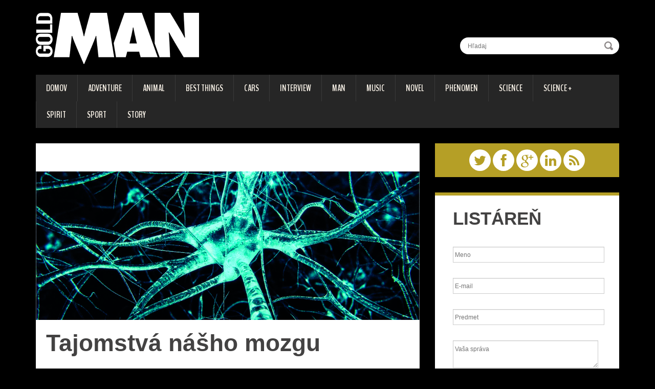

--- FILE ---
content_type: text/html; charset=UTF-8
request_url: https://goldman.sk/home/tajomstva-nasho-mozgu/
body_size: 14487
content:
<!DOCTYPE html>
<html lang="sk-SK">
<head>
<meta charset="UTF-8" />
<title>Tajomstvá nášho mozgu | GOLDMAN - nič pre priemerných</title>
<meta name="viewport" content="width=device-width, initial-scale=1.0">
<meta name="format-detection" content="telephone=no" />
<link rel="profile" href="http://gmpg.org/xfn/11" />
<link rel="pingback" href="https://goldman.sk/home/xmlrpc.php" />
<!--[if lt IE 9]>
<script src="https://goldman.sk/home/wp-content/themes/duena/js/html5.js" type="text/javascript"></script>
<![endif]-->
<!--[if (gt IE 9)|!(IE)]>
<script src="https://goldman.sk/home/wp-content/themes/duena/js/jquery.mobile.customized.min.js" type="text/javascript"></script>
<![endif]-->
<meta name='robots' content='max-image-preview:large' />
<link rel='dns-prefetch' href='//www.googletagmanager.com' />
<link rel="alternate" type="application/rss+xml" title="RSS kanál: GOLDMAN - nič pre priemerných &raquo;" href="https://goldman.sk/home/feed/" />
<link rel="alternate" type="application/rss+xml" title="RSS kanál komentárov webu GOLDMAN - nič pre priemerných &raquo;" href="https://goldman.sk/home/comments/feed/" />
<link rel="alternate" type="application/rss+xml" title="RSS kanál komentárov webu GOLDMAN - nič pre priemerných &raquo; ku článku Tajomstvá nášho mozgu" href="https://goldman.sk/home/tajomstva-nasho-mozgu/feed/" />
<link rel="alternate" title="oEmbed (JSON)" type="application/json+oembed" href="https://goldman.sk/home/wp-json/oembed/1.0/embed?url=https%3A%2F%2Fgoldman.sk%2Fhome%2Ftajomstva-nasho-mozgu%2F" />
<link rel="alternate" title="oEmbed (XML)" type="text/xml+oembed" href="https://goldman.sk/home/wp-json/oembed/1.0/embed?url=https%3A%2F%2Fgoldman.sk%2Fhome%2Ftajomstva-nasho-mozgu%2F&#038;format=xml" />
<style id='wp-img-auto-sizes-contain-inline-css' type='text/css'>
img:is([sizes=auto i],[sizes^="auto," i]){contain-intrinsic-size:3000px 1500px}
/*# sourceURL=wp-img-auto-sizes-contain-inline-css */
</style>
<style id='wp-emoji-styles-inline-css' type='text/css'>

	img.wp-smiley, img.emoji {
		display: inline !important;
		border: none !important;
		box-shadow: none !important;
		height: 1em !important;
		width: 1em !important;
		margin: 0 0.07em !important;
		vertical-align: -0.1em !important;
		background: none !important;
		padding: 0 !important;
	}
/*# sourceURL=wp-emoji-styles-inline-css */
</style>
<style id='wp-block-library-inline-css' type='text/css'>
:root{--wp-block-synced-color:#7a00df;--wp-block-synced-color--rgb:122,0,223;--wp-bound-block-color:var(--wp-block-synced-color);--wp-editor-canvas-background:#ddd;--wp-admin-theme-color:#007cba;--wp-admin-theme-color--rgb:0,124,186;--wp-admin-theme-color-darker-10:#006ba1;--wp-admin-theme-color-darker-10--rgb:0,107,160.5;--wp-admin-theme-color-darker-20:#005a87;--wp-admin-theme-color-darker-20--rgb:0,90,135;--wp-admin-border-width-focus:2px}@media (min-resolution:192dpi){:root{--wp-admin-border-width-focus:1.5px}}.wp-element-button{cursor:pointer}:root .has-very-light-gray-background-color{background-color:#eee}:root .has-very-dark-gray-background-color{background-color:#313131}:root .has-very-light-gray-color{color:#eee}:root .has-very-dark-gray-color{color:#313131}:root .has-vivid-green-cyan-to-vivid-cyan-blue-gradient-background{background:linear-gradient(135deg,#00d084,#0693e3)}:root .has-purple-crush-gradient-background{background:linear-gradient(135deg,#34e2e4,#4721fb 50%,#ab1dfe)}:root .has-hazy-dawn-gradient-background{background:linear-gradient(135deg,#faaca8,#dad0ec)}:root .has-subdued-olive-gradient-background{background:linear-gradient(135deg,#fafae1,#67a671)}:root .has-atomic-cream-gradient-background{background:linear-gradient(135deg,#fdd79a,#004a59)}:root .has-nightshade-gradient-background{background:linear-gradient(135deg,#330968,#31cdcf)}:root .has-midnight-gradient-background{background:linear-gradient(135deg,#020381,#2874fc)}:root{--wp--preset--font-size--normal:16px;--wp--preset--font-size--huge:42px}.has-regular-font-size{font-size:1em}.has-larger-font-size{font-size:2.625em}.has-normal-font-size{font-size:var(--wp--preset--font-size--normal)}.has-huge-font-size{font-size:var(--wp--preset--font-size--huge)}.has-text-align-center{text-align:center}.has-text-align-left{text-align:left}.has-text-align-right{text-align:right}.has-fit-text{white-space:nowrap!important}#end-resizable-editor-section{display:none}.aligncenter{clear:both}.items-justified-left{justify-content:flex-start}.items-justified-center{justify-content:center}.items-justified-right{justify-content:flex-end}.items-justified-space-between{justify-content:space-between}.screen-reader-text{border:0;clip-path:inset(50%);height:1px;margin:-1px;overflow:hidden;padding:0;position:absolute;width:1px;word-wrap:normal!important}.screen-reader-text:focus{background-color:#ddd;clip-path:none;color:#444;display:block;font-size:1em;height:auto;left:5px;line-height:normal;padding:15px 23px 14px;text-decoration:none;top:5px;width:auto;z-index:100000}html :where(.has-border-color){border-style:solid}html :where([style*=border-top-color]){border-top-style:solid}html :where([style*=border-right-color]){border-right-style:solid}html :where([style*=border-bottom-color]){border-bottom-style:solid}html :where([style*=border-left-color]){border-left-style:solid}html :where([style*=border-width]){border-style:solid}html :where([style*=border-top-width]){border-top-style:solid}html :where([style*=border-right-width]){border-right-style:solid}html :where([style*=border-bottom-width]){border-bottom-style:solid}html :where([style*=border-left-width]){border-left-style:solid}html :where(img[class*=wp-image-]){height:auto;max-width:100%}:where(figure){margin:0 0 1em}html :where(.is-position-sticky){--wp-admin--admin-bar--position-offset:var(--wp-admin--admin-bar--height,0px)}@media screen and (max-width:600px){html :where(.is-position-sticky){--wp-admin--admin-bar--position-offset:0px}}

/*# sourceURL=wp-block-library-inline-css */
</style><style id='global-styles-inline-css' type='text/css'>
:root{--wp--preset--aspect-ratio--square: 1;--wp--preset--aspect-ratio--4-3: 4/3;--wp--preset--aspect-ratio--3-4: 3/4;--wp--preset--aspect-ratio--3-2: 3/2;--wp--preset--aspect-ratio--2-3: 2/3;--wp--preset--aspect-ratio--16-9: 16/9;--wp--preset--aspect-ratio--9-16: 9/16;--wp--preset--color--black: #000000;--wp--preset--color--cyan-bluish-gray: #abb8c3;--wp--preset--color--white: #ffffff;--wp--preset--color--pale-pink: #f78da7;--wp--preset--color--vivid-red: #cf2e2e;--wp--preset--color--luminous-vivid-orange: #ff6900;--wp--preset--color--luminous-vivid-amber: #fcb900;--wp--preset--color--light-green-cyan: #7bdcb5;--wp--preset--color--vivid-green-cyan: #00d084;--wp--preset--color--pale-cyan-blue: #8ed1fc;--wp--preset--color--vivid-cyan-blue: #0693e3;--wp--preset--color--vivid-purple: #9b51e0;--wp--preset--gradient--vivid-cyan-blue-to-vivid-purple: linear-gradient(135deg,rgb(6,147,227) 0%,rgb(155,81,224) 100%);--wp--preset--gradient--light-green-cyan-to-vivid-green-cyan: linear-gradient(135deg,rgb(122,220,180) 0%,rgb(0,208,130) 100%);--wp--preset--gradient--luminous-vivid-amber-to-luminous-vivid-orange: linear-gradient(135deg,rgb(252,185,0) 0%,rgb(255,105,0) 100%);--wp--preset--gradient--luminous-vivid-orange-to-vivid-red: linear-gradient(135deg,rgb(255,105,0) 0%,rgb(207,46,46) 100%);--wp--preset--gradient--very-light-gray-to-cyan-bluish-gray: linear-gradient(135deg,rgb(238,238,238) 0%,rgb(169,184,195) 100%);--wp--preset--gradient--cool-to-warm-spectrum: linear-gradient(135deg,rgb(74,234,220) 0%,rgb(151,120,209) 20%,rgb(207,42,186) 40%,rgb(238,44,130) 60%,rgb(251,105,98) 80%,rgb(254,248,76) 100%);--wp--preset--gradient--blush-light-purple: linear-gradient(135deg,rgb(255,206,236) 0%,rgb(152,150,240) 100%);--wp--preset--gradient--blush-bordeaux: linear-gradient(135deg,rgb(254,205,165) 0%,rgb(254,45,45) 50%,rgb(107,0,62) 100%);--wp--preset--gradient--luminous-dusk: linear-gradient(135deg,rgb(255,203,112) 0%,rgb(199,81,192) 50%,rgb(65,88,208) 100%);--wp--preset--gradient--pale-ocean: linear-gradient(135deg,rgb(255,245,203) 0%,rgb(182,227,212) 50%,rgb(51,167,181) 100%);--wp--preset--gradient--electric-grass: linear-gradient(135deg,rgb(202,248,128) 0%,rgb(113,206,126) 100%);--wp--preset--gradient--midnight: linear-gradient(135deg,rgb(2,3,129) 0%,rgb(40,116,252) 100%);--wp--preset--font-size--small: 13px;--wp--preset--font-size--medium: 20px;--wp--preset--font-size--large: 36px;--wp--preset--font-size--x-large: 42px;--wp--preset--spacing--20: 0.44rem;--wp--preset--spacing--30: 0.67rem;--wp--preset--spacing--40: 1rem;--wp--preset--spacing--50: 1.5rem;--wp--preset--spacing--60: 2.25rem;--wp--preset--spacing--70: 3.38rem;--wp--preset--spacing--80: 5.06rem;--wp--preset--shadow--natural: 6px 6px 9px rgba(0, 0, 0, 0.2);--wp--preset--shadow--deep: 12px 12px 50px rgba(0, 0, 0, 0.4);--wp--preset--shadow--sharp: 6px 6px 0px rgba(0, 0, 0, 0.2);--wp--preset--shadow--outlined: 6px 6px 0px -3px rgb(255, 255, 255), 6px 6px rgb(0, 0, 0);--wp--preset--shadow--crisp: 6px 6px 0px rgb(0, 0, 0);}:where(.is-layout-flex){gap: 0.5em;}:where(.is-layout-grid){gap: 0.5em;}body .is-layout-flex{display: flex;}.is-layout-flex{flex-wrap: wrap;align-items: center;}.is-layout-flex > :is(*, div){margin: 0;}body .is-layout-grid{display: grid;}.is-layout-grid > :is(*, div){margin: 0;}:where(.wp-block-columns.is-layout-flex){gap: 2em;}:where(.wp-block-columns.is-layout-grid){gap: 2em;}:where(.wp-block-post-template.is-layout-flex){gap: 1.25em;}:where(.wp-block-post-template.is-layout-grid){gap: 1.25em;}.has-black-color{color: var(--wp--preset--color--black) !important;}.has-cyan-bluish-gray-color{color: var(--wp--preset--color--cyan-bluish-gray) !important;}.has-white-color{color: var(--wp--preset--color--white) !important;}.has-pale-pink-color{color: var(--wp--preset--color--pale-pink) !important;}.has-vivid-red-color{color: var(--wp--preset--color--vivid-red) !important;}.has-luminous-vivid-orange-color{color: var(--wp--preset--color--luminous-vivid-orange) !important;}.has-luminous-vivid-amber-color{color: var(--wp--preset--color--luminous-vivid-amber) !important;}.has-light-green-cyan-color{color: var(--wp--preset--color--light-green-cyan) !important;}.has-vivid-green-cyan-color{color: var(--wp--preset--color--vivid-green-cyan) !important;}.has-pale-cyan-blue-color{color: var(--wp--preset--color--pale-cyan-blue) !important;}.has-vivid-cyan-blue-color{color: var(--wp--preset--color--vivid-cyan-blue) !important;}.has-vivid-purple-color{color: var(--wp--preset--color--vivid-purple) !important;}.has-black-background-color{background-color: var(--wp--preset--color--black) !important;}.has-cyan-bluish-gray-background-color{background-color: var(--wp--preset--color--cyan-bluish-gray) !important;}.has-white-background-color{background-color: var(--wp--preset--color--white) !important;}.has-pale-pink-background-color{background-color: var(--wp--preset--color--pale-pink) !important;}.has-vivid-red-background-color{background-color: var(--wp--preset--color--vivid-red) !important;}.has-luminous-vivid-orange-background-color{background-color: var(--wp--preset--color--luminous-vivid-orange) !important;}.has-luminous-vivid-amber-background-color{background-color: var(--wp--preset--color--luminous-vivid-amber) !important;}.has-light-green-cyan-background-color{background-color: var(--wp--preset--color--light-green-cyan) !important;}.has-vivid-green-cyan-background-color{background-color: var(--wp--preset--color--vivid-green-cyan) !important;}.has-pale-cyan-blue-background-color{background-color: var(--wp--preset--color--pale-cyan-blue) !important;}.has-vivid-cyan-blue-background-color{background-color: var(--wp--preset--color--vivid-cyan-blue) !important;}.has-vivid-purple-background-color{background-color: var(--wp--preset--color--vivid-purple) !important;}.has-black-border-color{border-color: var(--wp--preset--color--black) !important;}.has-cyan-bluish-gray-border-color{border-color: var(--wp--preset--color--cyan-bluish-gray) !important;}.has-white-border-color{border-color: var(--wp--preset--color--white) !important;}.has-pale-pink-border-color{border-color: var(--wp--preset--color--pale-pink) !important;}.has-vivid-red-border-color{border-color: var(--wp--preset--color--vivid-red) !important;}.has-luminous-vivid-orange-border-color{border-color: var(--wp--preset--color--luminous-vivid-orange) !important;}.has-luminous-vivid-amber-border-color{border-color: var(--wp--preset--color--luminous-vivid-amber) !important;}.has-light-green-cyan-border-color{border-color: var(--wp--preset--color--light-green-cyan) !important;}.has-vivid-green-cyan-border-color{border-color: var(--wp--preset--color--vivid-green-cyan) !important;}.has-pale-cyan-blue-border-color{border-color: var(--wp--preset--color--pale-cyan-blue) !important;}.has-vivid-cyan-blue-border-color{border-color: var(--wp--preset--color--vivid-cyan-blue) !important;}.has-vivid-purple-border-color{border-color: var(--wp--preset--color--vivid-purple) !important;}.has-vivid-cyan-blue-to-vivid-purple-gradient-background{background: var(--wp--preset--gradient--vivid-cyan-blue-to-vivid-purple) !important;}.has-light-green-cyan-to-vivid-green-cyan-gradient-background{background: var(--wp--preset--gradient--light-green-cyan-to-vivid-green-cyan) !important;}.has-luminous-vivid-amber-to-luminous-vivid-orange-gradient-background{background: var(--wp--preset--gradient--luminous-vivid-amber-to-luminous-vivid-orange) !important;}.has-luminous-vivid-orange-to-vivid-red-gradient-background{background: var(--wp--preset--gradient--luminous-vivid-orange-to-vivid-red) !important;}.has-very-light-gray-to-cyan-bluish-gray-gradient-background{background: var(--wp--preset--gradient--very-light-gray-to-cyan-bluish-gray) !important;}.has-cool-to-warm-spectrum-gradient-background{background: var(--wp--preset--gradient--cool-to-warm-spectrum) !important;}.has-blush-light-purple-gradient-background{background: var(--wp--preset--gradient--blush-light-purple) !important;}.has-blush-bordeaux-gradient-background{background: var(--wp--preset--gradient--blush-bordeaux) !important;}.has-luminous-dusk-gradient-background{background: var(--wp--preset--gradient--luminous-dusk) !important;}.has-pale-ocean-gradient-background{background: var(--wp--preset--gradient--pale-ocean) !important;}.has-electric-grass-gradient-background{background: var(--wp--preset--gradient--electric-grass) !important;}.has-midnight-gradient-background{background: var(--wp--preset--gradient--midnight) !important;}.has-small-font-size{font-size: var(--wp--preset--font-size--small) !important;}.has-medium-font-size{font-size: var(--wp--preset--font-size--medium) !important;}.has-large-font-size{font-size: var(--wp--preset--font-size--large) !important;}.has-x-large-font-size{font-size: var(--wp--preset--font-size--x-large) !important;}
/*# sourceURL=global-styles-inline-css */
</style>

<style id='classic-theme-styles-inline-css' type='text/css'>
/*! This file is auto-generated */
.wp-block-button__link{color:#fff;background-color:#32373c;border-radius:9999px;box-shadow:none;text-decoration:none;padding:calc(.667em + 2px) calc(1.333em + 2px);font-size:1.125em}.wp-block-file__button{background:#32373c;color:#fff;text-decoration:none}
/*# sourceURL=/wp-includes/css/classic-themes.min.css */
</style>
<link rel='stylesheet' id='contact-form-7-css' href='https://goldman.sk/home/wp-content/plugins/contact-form-7/includes/css/styles.css?ver=6.1.4' type='text/css' media='all' />
<link rel='stylesheet' id='gabfire-widget-css-css' href='https://goldman.sk/home/wp-content/plugins/gabfire-widget-pack/css/style.css?ver=6.9' type='text/css' media='all' />
<link rel='stylesheet' id='duena-bootstrap-css' href='https://goldman.sk/home/wp-content/themes/duena/bootstrap/css/bootstrap.css?ver=6.9' type='text/css' media='all' />
<link rel='stylesheet' id='flexslider-css' href='https://goldman.sk/home/wp-content/themes/duena/css/flexslider.css?ver=6.9' type='text/css' media='all' />
<link rel='stylesheet' id='magnific-css' href='https://goldman.sk/home/wp-content/themes/duena/css/magnific-popup.css?ver=6.9' type='text/css' media='all' />
<link rel='stylesheet' id='font-awesome-css' href='https://goldman.sk/home/wp-content/themes/duena/css/font-awesome.css?ver=4.0.3' type='text/css' media='all' />
<link rel='stylesheet' id='duena-style-css' href='https://goldman.sk/home/wp-content/themes/duena/style.css?ver=6.9' type='text/css' media='all' />
<style id='duena-style-inline-css' type='text/css'>

    a,
    .searchform .screen-reader-text,
    .post_meta i,
    .author_bio_sidebar .social_box a,
    .post-title a:hover,
    .post-footer i,
    .page_nav_wrap .post_nav ul li .current,
    .page_nav_wrap .post_nav ul li a:hover {
		color: #b59f26;
	}
	.post_type_label,
	.flex-direction-nav a,
	#content .featured_badge,
	.author_bio_sidebar .social_box,
	.flex-control-paging li a.flex-active,
	.flex-control-paging li a:hover,
	#toTop,
	.post-footer a,
	.navbar_inner > div > ul ul, 
	.navbar_inner > ul ul,
	.btn.btn-primary,
	input[type='submit'],
	input[type='reset'] {
		background-color: #b59f26;
	}
	.site-info,
	.widget,
	#slider-wrapper .flexslider,
	.navbar_inner > div > ul > li > a,
	.navbar_inner > div > ul > li > a:hover, 
	.navbar_inner > div > ul > li.sfHover > a, 
	.navbar_inner > div > ul > li.current-menu-item > a, 
	.navbar_inner > div > ul > li.current_page_item > a,
	.navbar_inner > ul > li > a,
	.navbar_inner > ul > li > a:hover, 
	.navbar_inner > ul > li.sfHover > a, 
	.navbar_inner > ul > li.current-menu-item > a, 
	.navbar_inner > ul > li.current_page_item > a,
	.breadcrumb,
	#comments,
	.post-footer a,
	.author-info {
		border-color: #b59f26;
	}
	a:hover,
	a:focus {
		color: #878787;
	}

	.btn.btn-primary:hover,
	input[type='submit']:hover,
	input[type='reset']:hover,
	.slider-caption .btn.btn-primary:hover {
		background-color: #878787;
	}

	textarea:focus,
	input[type='text']:focus,
	input[type='password']:focus,
	input[type='datetime']:focus,
	input[type='datetime-local']:focus,
	input[type='date']:focus,
	input[type='month']:focus,
	input[type='time']:focus,
	input[type='week']:focus,
	input[type='number']:focus,
	input[type='email']:focus,
	input[type='url']:focus,
	input[type='search']:focus,
	input[type='tel']:focus,
	input[type='color']:focus,
	.uneditable-input:focus {
		border-color: #b59f26;
		box-shadow: inset 0 1px 1px rgba(0,0,0,.075), 0 0 2px #b59f26;
	}
	
/*# sourceURL=duena-style-inline-css */
</style>
<script type="text/javascript" src="https://goldman.sk/home/wp-includes/js/jquery/jquery.min.js?ver=3.7.1" id="jquery-core-js"></script>
<script type="text/javascript" src="https://goldman.sk/home/wp-includes/js/jquery/jquery-migrate.min.js?ver=3.4.1" id="jquery-migrate-js"></script>

<!-- Google tag (gtag.js) snippet added by Site Kit -->
<!-- Google Analytics snippet added by Site Kit -->
<script type="text/javascript" src="https://www.googletagmanager.com/gtag/js?id=GT-TWR9XVS9" id="google_gtagjs-js" async></script>
<script type="text/javascript" id="google_gtagjs-js-after">
/* <![CDATA[ */
window.dataLayer = window.dataLayer || [];function gtag(){dataLayer.push(arguments);}
gtag("set","linker",{"domains":["goldman.sk"]});
gtag("js", new Date());
gtag("set", "developer_id.dZTNiMT", true);
gtag("config", "GT-TWR9XVS9");
//# sourceURL=google_gtagjs-js-after
/* ]]> */
</script>
<link rel="https://api.w.org/" href="https://goldman.sk/home/wp-json/" /><link rel="alternate" title="JSON" type="application/json" href="https://goldman.sk/home/wp-json/wp/v2/posts/2797" /><link rel="EditURI" type="application/rsd+xml" title="RSD" href="https://goldman.sk/home/xmlrpc.php?rsd" />
<meta name="generator" content="WordPress 6.9" />
<link rel="canonical" href="https://goldman.sk/home/tajomstva-nasho-mozgu/" />
<link rel='shortlink' href='https://goldman.sk/home/?p=2797' />
<meta name="generator" content="Site Kit by Google 1.170.0" /><meta name="google-site-verification" content="9XoVcwCsCe9DtkwXf61CksWHgx1F6RMWwfUa8c0YKuI"><style type="text/css" id="custom-background-css">
body.custom-background { background-color: #000000; background-image: url("https://goldman.sk/home/wp-content/uploads/2014/04/black.jpg"); background-position: left top; background-size: auto; background-repeat: repeat; background-attachment: fixed; }
</style>
	</head>

<body class="wp-singular post-template-default single single-post postid-2797 single-format-standard custom-background wp-theme-duena siteorigin-panels siteorigin-panels-before-js metaslider-plugin group-blog">
<div class="page-wrapper">
		<header id="header" role="banner">
		<div class="container clearfix">
			<div class="logo">
								<a href="https://goldman.sk/home/" title="GOLDMAN &#8211; nič pre priemerných" rel="home"><img src="http://goldman.sk/home/wp-content/uploads/2014/04/GM-logo1.png" alt="GOLDMAN &#8211; nič pre priemerných"></a>
							<p class="site-description"></p>
			</div>
			  
	          <div id="top-search">
	            <form method="get" action="https://goldman.sk/home/">
	              <input type="text" placeholder="Hľadaj" name="s"  class="input-search" /><input type="submit" value="" id="submit">
	            </form>
	          </div>  
	        	        <div class="clear"></div>
			<nav id="site-navigation" class="main-nav" role="navigation">
				<div class="navbar_inner">
				<ul id="topnav" class="sf-menu"><li id="menu-item-67" class="menu-item menu-item-type-post_type menu-item-object-page menu-item-home menu-item-67"><a href="https://goldman.sk/home/">DOMOV</a></li>
<li id="menu-item-61" class="menu-item menu-item-type-post_type menu-item-object-page menu-item-61"><a href="https://goldman.sk/home/adventure/">ADVENTURE</a></li>
<li id="menu-item-2171" class="menu-item menu-item-type-post_type menu-item-object-page menu-item-2171"><a href="https://goldman.sk/home/animal/">ANIMAL</a></li>
<li id="menu-item-5578" class="menu-item menu-item-type-post_type menu-item-object-page menu-item-5578"><a href="https://goldman.sk/home/veci/">BEST THINGS</a></li>
<li id="menu-item-64" class="menu-item menu-item-type-post_type menu-item-object-page menu-item-64"><a href="https://goldman.sk/home/cars/">CARS</a></li>
<li id="menu-item-57" class="menu-item menu-item-type-post_type menu-item-object-page menu-item-57"><a href="https://goldman.sk/home/interview/">INTERVIEW</a></li>
<li id="menu-item-59" class="menu-item menu-item-type-post_type menu-item-object-page menu-item-59"><a href="https://goldman.sk/home/man/">MAN</a></li>
<li id="menu-item-58" class="menu-item menu-item-type-post_type menu-item-object-page menu-item-58"><a href="https://goldman.sk/home/music/">MUSIC</a></li>
<li id="menu-item-4992" class="menu-item menu-item-type-post_type menu-item-object-page menu-item-4992"><a href="https://goldman.sk/home/novel/">Novel</a></li>
<li id="menu-item-54" class="menu-item menu-item-type-post_type menu-item-object-page menu-item-54"><a href="https://goldman.sk/home/phenomen/">PHENOMEN</a></li>
<li id="menu-item-63" class="menu-item menu-item-type-post_type menu-item-object-page menu-item-63"><a href="https://goldman.sk/home/science/">SCIENCE</a></li>
<li id="menu-item-56" class="menu-item menu-item-type-post_type menu-item-object-page menu-item-56"><a href="https://goldman.sk/home/actual/">SCIENCE +</a></li>
<li id="menu-item-62" class="menu-item menu-item-type-post_type menu-item-object-page menu-item-62"><a href="https://goldman.sk/home/spirit/">SPIRIT</a></li>
<li id="menu-item-55" class="menu-item menu-item-type-post_type menu-item-object-page menu-item-55"><a href="https://goldman.sk/home/sport/">SPORT</a></li>
<li id="menu-item-60" class="menu-item menu-item-type-post_type menu-item-object-page menu-item-60"><a href="https://goldman.sk/home/story/">STORY</a></li>
</ul>				</div>
			</nav><!-- #site-navigation -->
		</div>
	</header><!-- #masthead -->
		<div id="main" class="site-main">
		<div class="container">
						<div class="row">
	<div id="primary" class="col-md-8 right">
		<div id="content" class="site-content" role="main">

					<article id="post-2797" class="post__holder post-2797 post type-post status-publish format-standard has-post-thumbnail hentry category-april-2016 category-science">

										<figure class="featured-thumbnail thumbnail"><img width="750" height="290" src="https://goldman.sk/home/wp-content/uploads/2016/04/science3-750x290.jpg" class="attachment-post-thumbnail size-post-thumbnail wp-post-image" alt="" decoding="async" fetchpriority="high" srcset="https://goldman.sk/home/wp-content/uploads/2016/04/science3-750x290.jpg 750w, https://goldman.sk/home/wp-content/uploads/2016/04/science3-1140x440.jpg 1140w" sizes="(max-width: 750px) 100vw, 750px" /></figure>
			
				<header class="post-header ">
															
					<h1 class="post-title">Tajomstvá nášho mozgu</h1>
					
									
				</header>
				
								
				<!-- Post Content -->
				<div class="post_content">
				
					<p>&nbsp;</p>
<p><em>Čo je pamäť? Ako vznikajú spomienky? Môžu sa stať nesmrteľné? A ako rýchlo premieňame sci-fi na realitu? Veda nám postupom času otvára brány do celkom nového vesmíru v našom mozgu, nie menej komplikovaného ako ten dookola.</em></p>
<p>&nbsp;</p>
<p>&nbsp;</p>
<p>Kartotéka, ktorá ukrýva zložky plné informácií alebo super počítač s obrovskou kapacitou a rýchlosťou &#8211; aj takto si predstavujeme, ako pamäť funguje. S ohľadom na súčasné poznatky z oblasti biológie a psychológie sa však zdá, že hoci nie sú úplne nepresné, naša pamäť je predsa len o čosi zložitejšia.</p>
<p>&nbsp;</p>
<p><a href="https://goldman.sk/home/wp-content/uploads/2016/04/science1.jpg"><img decoding="async" class="aligncenter size-large wp-image-2800" src="https://goldman.sk/home/wp-content/uploads/2016/04/science1-1024x533.jpg" alt="science1" width="900" height="468" srcset="https://goldman.sk/home/wp-content/uploads/2016/04/science1-1024x533.jpg 1024w, https://goldman.sk/home/wp-content/uploads/2016/04/science1-300x156.jpg 300w, https://goldman.sk/home/wp-content/uploads/2016/04/science1-400x208.jpg 400w, https://goldman.sk/home/wp-content/uploads/2016/04/science1.jpg 1575w" sizes="(max-width: 900px) 100vw, 900px" /></a></p>
<p>&nbsp;</p>
<p><strong>Mozaika spomienok</strong></p>
<p>Za pamäť nezodpovedá len jedna, konkrétna časť mozgu. Ide o proces tzv. distribuovaného spracovania, v ktorom zohrávajú úlohu viaceré oblasti, pričom vzájomne interagujú. Príkladom môže byť obyčajná jazda na bicykli. Ako sa dostať z jedného miesta na druhé, ako ovládať bicykel, bezpečnostné pravidlá, pocit nebezpečia v zákrute pri priblížení sa k autu&#8230; Každá spomienka, pochádzajúca z rôznej časti v mozgu, tvorí jeden súvislý celok, ktorý nám umožňuje vykonať spomínanú činnosť.</p>
<p>Elementy pamäte (znaky, zvuky, slová, emócie) sú zakódované v rovnakej časti, kde vznikli konkrétne fragmenty spomienok (zraková kôra a pod.). Spomienka v pamäti teda efektívne reaktivuje nervové vzorce, ktoré sa vyvíjali počas pôvodného kódovania. Znamená to, že práve tento druh distribuovaného spracovania zaručuje pretrvávanie skúseností, aj keď je časť mozgu poškodená. Pamäť je schopnosť kódovať, ukladať, uchovávať a následne znovu vyvolať informácie a minulé skúsenosti v mozgu prostredníctvom synchronizácie  neurónov. Preto je trefnejšie predstaviť si ju ako druh koláže. Spomienky nie sú uložené ako knihy v knižnici, ale tvoria priebežnú rekonštrukciu prostredníctvom prvkov v rôznych častiach mozgu.</p>
<p>&nbsp;</p>
<p><strong>V orechovej škrupine</strong></p>
<p>Základnú zložku nervového systému tvorí neurón, ktorý vysiela alebo spracováva informácie prostredníctvom elektrochemickej signalizácie. Priemerný ľudský mozog má približne 100 miliárd neurónov a mnoho ďalších tzv. neuroglií (gliové bunky), ktoré slúžia ako podpora a ochrana neurónov. Každý neurón môže byť spojený až s 10.000 ďalšími a tie odovzdávajú signály cez bilióny synaptických spojení. V porovnaní s počítačom ide o prenos 1 bilión bitov za sekundu. Odhady v rámci kapacity pamäte sa menia od 1 do 1.000 terabytov.</p>
<p><a href="https://goldman.sk/home/wp-content/uploads/2016/04/science.jpg"><img decoding="async" class="alignright wp-image-2801 size-medium" src="https://goldman.sk/home/wp-content/uploads/2016/04/science-300x239.jpg" alt="Glimpses Of The Brain" width="300" height="239" srcset="https://goldman.sk/home/wp-content/uploads/2016/04/science-300x239.jpg 300w, https://goldman.sk/home/wp-content/uploads/2016/04/science-1024x818.jpg 1024w, https://goldman.sk/home/wp-content/uploads/2016/04/science-400x319.jpg 400w, https://goldman.sk/home/wp-content/uploads/2016/04/science.jpg 1181w" sizes="(max-width: 300px) 100vw, 300px" /></a></p>
<p>Typický neurón sa skladá z tela nazývaného soma alebo neurocyt, v ktorom sa nachádza bunkové jadro. Ďalšou časťou sú dendrity, krátke výbežky, ktoré prijímajú vstupné informácie. Tie sú pripojené k telu bunky a vytvárajú tzv.  dendritický strom. Nasleduje axón,  mimoriadne dlhé rozvetvené bunkové vlákno, ktoré môže byť až tisícnásobne dlhšie, ako neurocyt. Každý neurón udržuje na jeho membráne gradient napätia, v dôsledku metabolicky poháňaných rozdielov v iónoch sodíka, draslíka, chloridu a vápnika v bunke, pričom každý má iný náboj. Ak sa výrazne zmení napätie, vytvára sa elektrochemický pulz, známy aj ako akčný potenciál. Túto elektrickú aktivitu možno merať &#8211; zobrazuje sa ako forma vlny, ktorú nazývame mozgová vlna alebo mozgový rytmus.</p>
<p>Impulz sa rýchlo pohybuje pozdĺž axónu a je prenášaný špecializovaným spojením, známym ako synapsie, na susedný neurón, ktorý ho prijíma prostredníctvom svojich vejárovitých dendritov. Neuróny sa v synapsiách priamo nedotýkajú, je medzi nimi medzera (tzv. synaptická štrbina) so šírkou asi 20 nm. Spojenie sa uskutočňuje medzi nervovými zakončeniami neurónu a vstupnou membránou ďalšieho neurónu. Za vstupnú membránu označujeme membránu dendritov a bunkového tela neurónu. Typický neurón vyšle signál 5- až 50-krát za sekundu. Funkčne súvisiace neuróny, pripojené k sebe, vytvárajú neurónovú sieť. Tieto spojenia nie sú statické a menia sa v priebehu času. Čím viac signálov je vysielaných medzi neurónmi, tým viac rastie sila ich spojenia, a tak s každou novou skúsenosťou, každým spomenutím si, udalosťou či okolnosťou mozog mierne zmení svoju štruktúru.</p>
<p>&nbsp;</p>
<p><strong>Fyzika a chémia</strong></p>
<p>Interakcie neurónov nie sú len elektrické, ale elektro-chemické. Každé axónové zakončenie obsahuje tisíce membránovo viazaných vačkov, pripomínajúcich drobné pľuzgieriky, ktoré zasa obsahujú neurotransmitery &#8211; nízkomolekulárne chemické látky, vznikajúce prirodzeným spôsobom v nervovej sústave a slúžiace na prenášanie nervového vzruchu. Dva najbežnejšie neurotransmitery sú aminokyseliny glutamát a GAMA (kyselina gama-aminomaslová), pričom ďalšie dôležité sú acetylcholín, dopamín, adrenalín, histamín, serotonín a melatonín. Pri stimulácií elektrickým impulzom sa uvoľňujú neurotransmitery rôznych druhov a putujú cez bunkovú membránu do synaptickej štrbiny medzi neuróny. Tieto chemické látky sa následne viažu na chemické receptory v dendritoch prijímajúceho neurónu. Pri tomto procese vznikajú zmeny v priepustnosti bunkovej membrány pre špecifické ióny a otvárajú sa brány umožňujúce záplavu nabitých častíc (iónov vápnika, sodíka, draslíka a chloridov). To má vplyv na náboj prijímajúceho neurónu, ktorý následne spustí ďalší elektrický signál. Celý tento proces trvá menej než 1/500 sekundy. Spôsob, akým sa správa dostane z jedného neurónu na druhý, ako sa mení elektrický signál na chemický, a späť, je reťazec udalostí, ktorý tvorí základ celej mozgovej aktivity.</p>
<p>Rôzne neurotransmitery majú tendenciu fungovať ako excitátory (napr. noradrenalín, histamín) alebo inhibítory (serotonín, glycín), zatiaľ čo niektoré (dopamín) môžu zastávať obe funkcie. Jemné rozdiely v mechanizme prenosu vzruchov dovoľujú mozgu reagovať na rôzne požiadavky, ktoré sú naň kladené, vrátane kódovania, konsolidácie, ukladania a načítania spomienok.</p>
<p>&nbsp;</p>
<p>Janka Chupáčová</p>
<p>foto SITA, archív</p>
<p>&nbsp;</p>
<p><em>Celý článok si prečítate v aprílovom čísle GOLDMAN (2016)</em></p>
<p>&nbsp;</p>
									</div>
				<!-- //Post Content -->
												
				

	<!-- Post Meta -->
		
		<!--// Post Meta -->

			</article>

			<div class="single-post-nav">
    <a href="https://goldman.sk/home/slony-a-ludia/" rel="prev">&larr; Slony a ľudia</a>    <a href="https://goldman.sk/home/crime-atentaty-ako-politicky-nastroj/" rel="next">Crime &#8211; Atentáty  ako politický nástroj &rarr;</a></div>
<!-- Posts navigation -->
		</div><!-- #content -->
	</div><!-- #primary -->

	<div id="secondary" class="widget-area col-md-4" role="complementary">
			<div class="author_bio_sidebar">
		<div class="social_box">
	<a href='http://twitter.com/goldmanmagazin'><i class='fa fa-twitter'></i></a>
<a href='http://www.facebook.com/www.goldman.sk'><i class='fa fa-facebook'></i></a>
<a href='#'><i class='fa fa-google-plus'></i></a>
<a href='#'><i class='fa fa-linkedin'></i></a>
<a href='#'><i class='fa fa-rss'></i></a>
		</div>
			</div>
			<aside id="text-4" class="widget widget_text"><h3 class="widget-title">LISTÁREŇ</h3>			<div class="textwidget">
<div class="wpcf7 no-js" id="wpcf7-f49-o1" lang="sk-SK" dir="ltr" data-wpcf7-id="49">
<div class="screen-reader-response"><p role="status" aria-live="polite" aria-atomic="true"></p> <ul></ul></div>
<form action="/home/tajomstva-nasho-mozgu/#wpcf7-f49-o1" method="post" class="wpcf7-form init" aria-label="Kontaktný formulár" novalidate="novalidate" data-status="init">
<fieldset class="hidden-fields-container"><input type="hidden" name="_wpcf7" value="49" /><input type="hidden" name="_wpcf7_version" value="6.1.4" /><input type="hidden" name="_wpcf7_locale" value="sk_SK" /><input type="hidden" name="_wpcf7_unit_tag" value="wpcf7-f49-o1" /><input type="hidden" name="_wpcf7_container_post" value="0" /><input type="hidden" name="_wpcf7_posted_data_hash" value="" />
</fieldset>
<p><br />
<span class="wpcf7-form-control-wrap" data-name="your-name"><input size="40" maxlength="400" class="wpcf7-form-control wpcf7-text wpcf7-validates-as-required" aria-required="true" aria-invalid="false" placeholder="Meno" value="" type="text" name="your-name" /></span>
</p>
<p><br />
<span class="wpcf7-form-control-wrap" data-name="your-email"><input size="40" maxlength="400" class="wpcf7-form-control wpcf7-email wpcf7-validates-as-required wpcf7-text wpcf7-validates-as-email" aria-required="true" aria-invalid="false" placeholder="E-mail" value="" type="email" name="your-email" /></span>
</p>
<p><br />
<span class="wpcf7-form-control-wrap" data-name="your-subject"><input size="40" maxlength="400" class="wpcf7-form-control wpcf7-text" aria-invalid="false" placeholder="Predmet" value="" type="text" name="your-subject" /></span>
</p>
<p><br />
<span class="wpcf7-form-control-wrap" data-name="your-message"><textarea cols="1" rows="2" maxlength="2000" class="wpcf7-form-control wpcf7-textarea" aria-invalid="false" placeholder="Vaša správa" name="your-message"></textarea></span>
</p>
<p><input type="hidden" name="_wpcf7_captcha_challenge_captcha-9" value="3119985924" /><img class="wpcf7-form-control wpcf7-captchac wpcf7-captcha-captcha-9" width="60" height="20" alt="captcha" src="https://goldman.sk/home/wp-content/uploads/wpcf7_captcha/3119985924.png" /><br />
<span class="wpcf7-form-control-wrap" data-name="captcha-9"><input size="40" class="wpcf7-form-control wpcf7-captchar" autocomplete="off" aria-invalid="false" placeholder="Odpíšte kód pre odoslanie." value="" type="text" name="captcha-9" /></span>
</p>
<p><input class="wpcf7-form-control wpcf7-submit has-spinner" type="submit" value="Odošli" />
</p><div class="wpcf7-response-output" aria-hidden="true"></div>
</form>
</div>


Oboznámenie
dotknutej osoby s informáciami potrebnými k spracúvaniu osobných údajov podľa § 19 ods.1 a 2 zákona č.18/2018 Z.z. o ochrane osobných údajov a o zmene a doplnení niektorých zákonov, a podľa článku 13 Nariadenie Európskeho parlamentu a Rady (EÚ) 2016/679:

Odoslaním správy cez rubriku „Listáreň“ dobrovoľne súhlasíte so spracovaním svojich osobných údajov prevádzkovateľom MEDIAGE, spol. s r.o., so sídlom H. Meličkovej 22, 841 05 Bratislava, IČO: 35776,391 v rozsahu: meno, priezvisko, adresa, email a telefón. Osobné údaje nebudú sprístupnené a nebude dochádzať k cezhraničnému prenosu do tretích krajín. Osobné údaje nebudú zverejnené. 
</div>
		</aside><aside id="text-6" class="widget widget_text"><h3 class="widget-title">VIDEO</h3>			<div class="textwidget"><iframe src="//www.youtube.com/embed/V3IVdLo-2NM" frameborder="0" allowfullscreen></iframe></div>
		</aside><aside id="archives-2" class="widget widget_archive"><h3 class="widget-title">ARCHÍV</h3>		<label class="screen-reader-text" for="archives-dropdown-2">ARCHÍV</label>
		<select id="archives-dropdown-2" name="archive-dropdown">
			
			<option value="">Vyberte mesiac</option>
				<option value='https://goldman.sk/home/2024/12/'> december 2024 </option>
	<option value='https://goldman.sk/home/2023/12/'> december 2023 </option>
	<option value='https://goldman.sk/home/2022/08/'> august 2022 </option>
	<option value='https://goldman.sk/home/2022/05/'> máj 2022 </option>
	<option value='https://goldman.sk/home/2021/12/'> december 2021 </option>
	<option value='https://goldman.sk/home/2020/12/'> december 2020 </option>
	<option value='https://goldman.sk/home/2020/08/'> august 2020 </option>
	<option value='https://goldman.sk/home/2020/07/'> júl 2020 </option>
	<option value='https://goldman.sk/home/2019/11/'> november 2019 </option>
	<option value='https://goldman.sk/home/2019/10/'> október 2019 </option>
	<option value='https://goldman.sk/home/2019/07/'> júl 2019 </option>
	<option value='https://goldman.sk/home/2019/06/'> jún 2019 </option>
	<option value='https://goldman.sk/home/2019/05/'> máj 2019 </option>
	<option value='https://goldman.sk/home/2019/04/'> apríl 2019 </option>
	<option value='https://goldman.sk/home/2019/01/'> január 2019 </option>
	<option value='https://goldman.sk/home/2018/12/'> december 2018 </option>
	<option value='https://goldman.sk/home/2018/11/'> november 2018 </option>
	<option value='https://goldman.sk/home/2018/10/'> október 2018 </option>
	<option value='https://goldman.sk/home/2018/06/'> jún 2018 </option>
	<option value='https://goldman.sk/home/2018/05/'> máj 2018 </option>
	<option value='https://goldman.sk/home/2018/04/'> apríl 2018 </option>
	<option value='https://goldman.sk/home/2017/12/'> december 2017 </option>
	<option value='https://goldman.sk/home/2017/11/'> november 2017 </option>
	<option value='https://goldman.sk/home/2017/10/'> október 2017 </option>
	<option value='https://goldman.sk/home/2017/09/'> september 2017 </option>
	<option value='https://goldman.sk/home/2017/08/'> august 2017 </option>
	<option value='https://goldman.sk/home/2017/07/'> júl 2017 </option>
	<option value='https://goldman.sk/home/2017/06/'> jún 2017 </option>
	<option value='https://goldman.sk/home/2017/05/'> máj 2017 </option>
	<option value='https://goldman.sk/home/2017/04/'> apríl 2017 </option>
	<option value='https://goldman.sk/home/2017/03/'> marec 2017 </option>
	<option value='https://goldman.sk/home/2017/02/'> február 2017 </option>
	<option value='https://goldman.sk/home/2017/01/'> január 2017 </option>
	<option value='https://goldman.sk/home/2016/12/'> december 2016 </option>
	<option value='https://goldman.sk/home/2016/11/'> november 2016 </option>
	<option value='https://goldman.sk/home/2016/10/'> október 2016 </option>
	<option value='https://goldman.sk/home/2016/09/'> september 2016 </option>
	<option value='https://goldman.sk/home/2016/07/'> júl 2016 </option>
	<option value='https://goldman.sk/home/2016/06/'> jún 2016 </option>
	<option value='https://goldman.sk/home/2016/05/'> máj 2016 </option>
	<option value='https://goldman.sk/home/2016/04/'> apríl 2016 </option>
	<option value='https://goldman.sk/home/2016/03/'> marec 2016 </option>
	<option value='https://goldman.sk/home/2016/02/'> február 2016 </option>
	<option value='https://goldman.sk/home/2015/12/'> december 2015 </option>
	<option value='https://goldman.sk/home/2015/11/'> november 2015 </option>
	<option value='https://goldman.sk/home/2015/10/'> október 2015 </option>
	<option value='https://goldman.sk/home/2015/09/'> september 2015 </option>
	<option value='https://goldman.sk/home/2015/07/'> júl 2015 </option>
	<option value='https://goldman.sk/home/2015/06/'> jún 2015 </option>
	<option value='https://goldman.sk/home/2015/05/'> máj 2015 </option>
	<option value='https://goldman.sk/home/2015/04/'> apríl 2015 </option>
	<option value='https://goldman.sk/home/2015/03/'> marec 2015 </option>
	<option value='https://goldman.sk/home/2015/02/'> február 2015 </option>
	<option value='https://goldman.sk/home/2015/01/'> január 2015 </option>
	<option value='https://goldman.sk/home/2014/12/'> december 2014 </option>
	<option value='https://goldman.sk/home/2014/11/'> november 2014 </option>
	<option value='https://goldman.sk/home/2014/09/'> september 2014 </option>
	<option value='https://goldman.sk/home/2014/08/'> august 2014 </option>
	<option value='https://goldman.sk/home/2014/07/'> júl 2014 </option>
	<option value='https://goldman.sk/home/2014/06/'> jún 2014 </option>
	<option value='https://goldman.sk/home/2014/05/'> máj 2014 </option>
	<option value='https://goldman.sk/home/2014/04/'> apríl 2014 </option>

		</select>

			<script type="text/javascript">
/* <![CDATA[ */

( ( dropdownId ) => {
	const dropdown = document.getElementById( dropdownId );
	function onSelectChange() {
		setTimeout( () => {
			if ( 'escape' === dropdown.dataset.lastkey ) {
				return;
			}
			if ( dropdown.value ) {
				document.location.href = dropdown.value;
			}
		}, 250 );
	}
	function onKeyUp( event ) {
		if ( 'Escape' === event.key ) {
			dropdown.dataset.lastkey = 'escape';
		} else {
			delete dropdown.dataset.lastkey;
		}
	}
	function onClick() {
		delete dropdown.dataset.lastkey;
	}
	dropdown.addEventListener( 'keyup', onKeyUp );
	dropdown.addEventListener( 'click', onClick );
	dropdown.addEventListener( 'change', onSelectChange );
})( "archives-dropdown-2" );

//# sourceURL=WP_Widget_Archives%3A%3Awidget
/* ]]> */
</script>
</aside>	</div><!-- #secondary -->
			</div>
		</div>
	</div><!-- #main -->

	<footer id="colophon" class="site-footer" role="contentinfo">
		<div class="container">
			<div class="site-info col-md-12">
				<div class="footer-text">
					GOLDMAN 2014 ©				</div>
				<ul id="footer-nav" class="footer-menu"><li id="menu-item-50" class="menu-item menu-item-type-custom menu-item-object-custom menu-item-50"><a href="http://goldman.sk/index_main.php">Stará verzia stránky</a></li>
</ul>				<div class="clear"></div>
				<div id="toTop"><i class="fa fa-chevron-up"></i></div>
			</div>
		</div>
	</footer><!-- #colophon -->
</div><!-- .page-wrapper -->

<script type="speculationrules">
{"prefetch":[{"source":"document","where":{"and":[{"href_matches":"/home/*"},{"not":{"href_matches":["/home/wp-*.php","/home/wp-admin/*","/home/wp-content/uploads/*","/home/wp-content/*","/home/wp-content/plugins/*","/home/wp-content/themes/duena/*","/home/*\\?(.+)"]}},{"not":{"selector_matches":"a[rel~=\"nofollow\"]"}},{"not":{"selector_matches":".no-prefetch, .no-prefetch a"}}]},"eagerness":"conservative"}]}
</script>
<script type="text/javascript" src="https://goldman.sk/home/wp-includes/js/dist/hooks.min.js?ver=dd5603f07f9220ed27f1" id="wp-hooks-js"></script>
<script type="text/javascript" src="https://goldman.sk/home/wp-includes/js/dist/i18n.min.js?ver=c26c3dc7bed366793375" id="wp-i18n-js"></script>
<script type="text/javascript" id="wp-i18n-js-after">
/* <![CDATA[ */
wp.i18n.setLocaleData( { 'text direction\u0004ltr': [ 'ltr' ] } );
//# sourceURL=wp-i18n-js-after
/* ]]> */
</script>
<script type="text/javascript" src="https://goldman.sk/home/wp-content/plugins/contact-form-7/includes/swv/js/index.js?ver=6.1.4" id="swv-js"></script>
<script type="text/javascript" id="contact-form-7-js-translations">
/* <![CDATA[ */
( function( domain, translations ) {
	var localeData = translations.locale_data[ domain ] || translations.locale_data.messages;
	localeData[""].domain = domain;
	wp.i18n.setLocaleData( localeData, domain );
} )( "contact-form-7", {"translation-revision-date":"2025-10-23 07:36:49+0000","generator":"GlotPress\/4.0.3","domain":"messages","locale_data":{"messages":{"":{"domain":"messages","plural-forms":"nplurals=3; plural=(n == 1) ? 0 : ((n >= 2 && n <= 4) ? 1 : 2);","lang":"sk"},"This contact form is placed in the wrong place.":["T\u00e1to kontaktn\u00e1 forma je vlo\u017een\u00e1 na nespr\u00e1vnom mieste."],"Error:":["Chyba:"]}},"comment":{"reference":"includes\/js\/index.js"}} );
//# sourceURL=contact-form-7-js-translations
/* ]]> */
</script>
<script type="text/javascript" id="contact-form-7-js-before">
/* <![CDATA[ */
var wpcf7 = {
    "api": {
        "root": "https:\/\/goldman.sk\/home\/wp-json\/",
        "namespace": "contact-form-7\/v1"
    }
};
//# sourceURL=contact-form-7-js-before
/* ]]> */
</script>
<script type="text/javascript" src="https://goldman.sk/home/wp-content/plugins/contact-form-7/includes/js/index.js?ver=6.1.4" id="contact-form-7-js"></script>
<script type="text/javascript" src="https://goldman.sk/home/wp-content/themes/duena/js/navigation.js?ver=20120206" id="duena-navigation-js"></script>
<script type="text/javascript" src="https://goldman.sk/home/wp-content/themes/duena/js/skip-link-focus-fix.js?ver=20130115" id="duena-skip-link-focus-fix-js"></script>
<script type="text/javascript" src="https://goldman.sk/home/wp-includes/js/comment-reply.min.js?ver=6.9" id="comment-reply-js" async="async" data-wp-strategy="async" fetchpriority="low"></script>
<script type="text/javascript" src="https://goldman.sk/home/wp-content/themes/duena/js/superfish.js?ver=1.4.8" id="superfish-js"></script>
<script type="text/javascript" src="https://goldman.sk/home/wp-content/themes/duena/js/jquery.mobilemenu.js?ver=1.0" id="mobilemenu-js"></script>
<script type="text/javascript" src="https://goldman.sk/home/wp-content/themes/duena/js/sfmenu-touch.js?ver=1.0" id="sf_Touchscreen-js"></script>
<script type="text/javascript" src="https://goldman.sk/home/wp-content/themes/duena/js/jquery.flexslider.js?ver=2.1" id="flexslider-js"></script>
<script type="text/javascript" src="https://goldman.sk/home/wp-content/themes/duena/js/jquery.magnific-popup.js?ver=0.8.9" id="magnific-js"></script>
<script type="text/javascript" src="https://goldman.sk/home/wp-content/themes/duena/js/bootstrap.js?ver=1.0" id="bootstrap-custom-js"></script>
<script type="text/javascript" src="https://goldman.sk/home/wp-content/themes/duena/js/custom.js?ver=1.0" id="custom-js"></script>
<script id="wp-emoji-settings" type="application/json">
{"baseUrl":"https://s.w.org/images/core/emoji/17.0.2/72x72/","ext":".png","svgUrl":"https://s.w.org/images/core/emoji/17.0.2/svg/","svgExt":".svg","source":{"concatemoji":"https://goldman.sk/home/wp-includes/js/wp-emoji-release.min.js?ver=6.9"}}
</script>
<script type="module">
/* <![CDATA[ */
/*! This file is auto-generated */
const a=JSON.parse(document.getElementById("wp-emoji-settings").textContent),o=(window._wpemojiSettings=a,"wpEmojiSettingsSupports"),s=["flag","emoji"];function i(e){try{var t={supportTests:e,timestamp:(new Date).valueOf()};sessionStorage.setItem(o,JSON.stringify(t))}catch(e){}}function c(e,t,n){e.clearRect(0,0,e.canvas.width,e.canvas.height),e.fillText(t,0,0);t=new Uint32Array(e.getImageData(0,0,e.canvas.width,e.canvas.height).data);e.clearRect(0,0,e.canvas.width,e.canvas.height),e.fillText(n,0,0);const a=new Uint32Array(e.getImageData(0,0,e.canvas.width,e.canvas.height).data);return t.every((e,t)=>e===a[t])}function p(e,t){e.clearRect(0,0,e.canvas.width,e.canvas.height),e.fillText(t,0,0);var n=e.getImageData(16,16,1,1);for(let e=0;e<n.data.length;e++)if(0!==n.data[e])return!1;return!0}function u(e,t,n,a){switch(t){case"flag":return n(e,"\ud83c\udff3\ufe0f\u200d\u26a7\ufe0f","\ud83c\udff3\ufe0f\u200b\u26a7\ufe0f")?!1:!n(e,"\ud83c\udde8\ud83c\uddf6","\ud83c\udde8\u200b\ud83c\uddf6")&&!n(e,"\ud83c\udff4\udb40\udc67\udb40\udc62\udb40\udc65\udb40\udc6e\udb40\udc67\udb40\udc7f","\ud83c\udff4\u200b\udb40\udc67\u200b\udb40\udc62\u200b\udb40\udc65\u200b\udb40\udc6e\u200b\udb40\udc67\u200b\udb40\udc7f");case"emoji":return!a(e,"\ud83e\u1fac8")}return!1}function f(e,t,n,a){let r;const o=(r="undefined"!=typeof WorkerGlobalScope&&self instanceof WorkerGlobalScope?new OffscreenCanvas(300,150):document.createElement("canvas")).getContext("2d",{willReadFrequently:!0}),s=(o.textBaseline="top",o.font="600 32px Arial",{});return e.forEach(e=>{s[e]=t(o,e,n,a)}),s}function r(e){var t=document.createElement("script");t.src=e,t.defer=!0,document.head.appendChild(t)}a.supports={everything:!0,everythingExceptFlag:!0},new Promise(t=>{let n=function(){try{var e=JSON.parse(sessionStorage.getItem(o));if("object"==typeof e&&"number"==typeof e.timestamp&&(new Date).valueOf()<e.timestamp+604800&&"object"==typeof e.supportTests)return e.supportTests}catch(e){}return null}();if(!n){if("undefined"!=typeof Worker&&"undefined"!=typeof OffscreenCanvas&&"undefined"!=typeof URL&&URL.createObjectURL&&"undefined"!=typeof Blob)try{var e="postMessage("+f.toString()+"("+[JSON.stringify(s),u.toString(),c.toString(),p.toString()].join(",")+"));",a=new Blob([e],{type:"text/javascript"});const r=new Worker(URL.createObjectURL(a),{name:"wpTestEmojiSupports"});return void(r.onmessage=e=>{i(n=e.data),r.terminate(),t(n)})}catch(e){}i(n=f(s,u,c,p))}t(n)}).then(e=>{for(const n in e)a.supports[n]=e[n],a.supports.everything=a.supports.everything&&a.supports[n],"flag"!==n&&(a.supports.everythingExceptFlag=a.supports.everythingExceptFlag&&a.supports[n]);var t;a.supports.everythingExceptFlag=a.supports.everythingExceptFlag&&!a.supports.flag,a.supports.everything||((t=a.source||{}).concatemoji?r(t.concatemoji):t.wpemoji&&t.twemoji&&(r(t.twemoji),r(t.wpemoji)))});
//# sourceURL=https://goldman.sk/home/wp-includes/js/wp-emoji-loader.min.js
/* ]]> */
</script>
		<script type="text/javascript">
			// initialise plugins
			jQuery(function(){
				// main navigation init
				jQuery('.navbar_inner > ul').superfish({
					delay:       1000, 		// one second delay on mouseout 
					animation:   {opacity:"show", height:"show"}, // fade-in and slide-down animation
					speed:       'normal',  // faster animation speed 
					autoArrows:  false,   // generation of arrow mark-up (for submenu)
					dropShadows: false
				});
				jQuery('.navbar_inner > div > ul').superfish({
					delay:       1000, 		// one second delay on mouseout 
					animation:   {opacity:"show", height:"show"}, // fade-in and slide-down animation
					speed:       'normal',  // faster animation speed 
					autoArrows:  false,   // generation of arrow mark-up (for submenu)
					dropShadows: false
				});
			});
			jQuery(function(){
			  var ismobile = navigator.userAgent.match(/(iPad)|(iPhone)|(iPod)|(android)|(webOS)/i)
			  if(ismobile){
			  	jQuery('.navbar_inner > ul').sftouchscreen();
			  	jQuery('.navbar_inner > div > ul').sftouchscreen();
			  }
			});
		</script>
		<!--[if (gt IE 9)|!(IE)]><!-->
		<script type="text/javascript">
			jQuery(function(){
				jQuery('.navbar_inner > ul').mobileMenu();
			  	jQuery('.navbar_inner > div > ul').mobileMenu();
			})
		</script>
		<!--<![endif]-->
		<script>document.body.className = document.body.className.replace("siteorigin-panels-before-js","");</script></body>
</html>